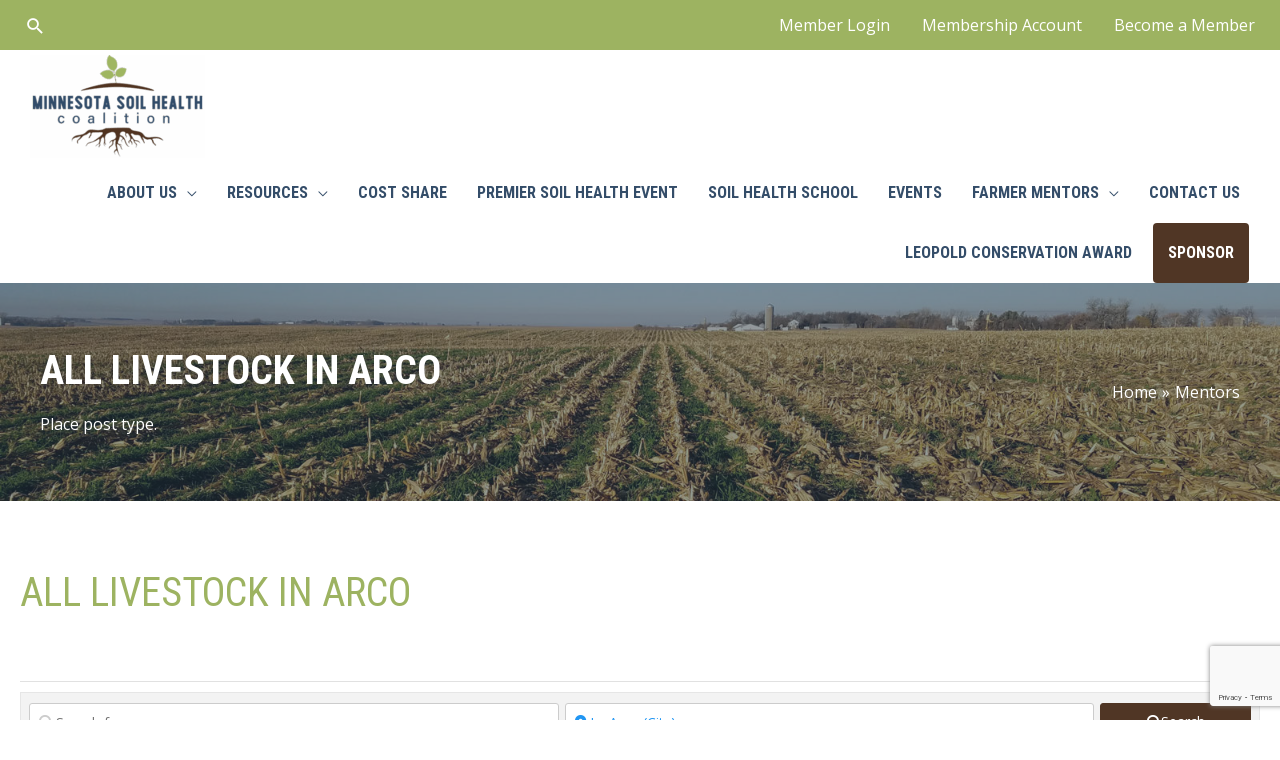

--- FILE ---
content_type: text/html; charset=utf-8
request_url: https://www.google.com/recaptcha/api2/anchor?ar=1&k=6LcLTmUaAAAAALlRgW90qrqjTpC3rAd7n9re7L8S&co=aHR0cHM6Ly93d3cubW5zb2lsaGVhbHRoLm9yZzo0NDM.&hl=en&v=PoyoqOPhxBO7pBk68S4YbpHZ&size=invisible&anchor-ms=20000&execute-ms=30000&cb=li8yol70iwjs
body_size: 49826
content:
<!DOCTYPE HTML><html dir="ltr" lang="en"><head><meta http-equiv="Content-Type" content="text/html; charset=UTF-8">
<meta http-equiv="X-UA-Compatible" content="IE=edge">
<title>reCAPTCHA</title>
<style type="text/css">
/* cyrillic-ext */
@font-face {
  font-family: 'Roboto';
  font-style: normal;
  font-weight: 400;
  font-stretch: 100%;
  src: url(//fonts.gstatic.com/s/roboto/v48/KFO7CnqEu92Fr1ME7kSn66aGLdTylUAMa3GUBHMdazTgWw.woff2) format('woff2');
  unicode-range: U+0460-052F, U+1C80-1C8A, U+20B4, U+2DE0-2DFF, U+A640-A69F, U+FE2E-FE2F;
}
/* cyrillic */
@font-face {
  font-family: 'Roboto';
  font-style: normal;
  font-weight: 400;
  font-stretch: 100%;
  src: url(//fonts.gstatic.com/s/roboto/v48/KFO7CnqEu92Fr1ME7kSn66aGLdTylUAMa3iUBHMdazTgWw.woff2) format('woff2');
  unicode-range: U+0301, U+0400-045F, U+0490-0491, U+04B0-04B1, U+2116;
}
/* greek-ext */
@font-face {
  font-family: 'Roboto';
  font-style: normal;
  font-weight: 400;
  font-stretch: 100%;
  src: url(//fonts.gstatic.com/s/roboto/v48/KFO7CnqEu92Fr1ME7kSn66aGLdTylUAMa3CUBHMdazTgWw.woff2) format('woff2');
  unicode-range: U+1F00-1FFF;
}
/* greek */
@font-face {
  font-family: 'Roboto';
  font-style: normal;
  font-weight: 400;
  font-stretch: 100%;
  src: url(//fonts.gstatic.com/s/roboto/v48/KFO7CnqEu92Fr1ME7kSn66aGLdTylUAMa3-UBHMdazTgWw.woff2) format('woff2');
  unicode-range: U+0370-0377, U+037A-037F, U+0384-038A, U+038C, U+038E-03A1, U+03A3-03FF;
}
/* math */
@font-face {
  font-family: 'Roboto';
  font-style: normal;
  font-weight: 400;
  font-stretch: 100%;
  src: url(//fonts.gstatic.com/s/roboto/v48/KFO7CnqEu92Fr1ME7kSn66aGLdTylUAMawCUBHMdazTgWw.woff2) format('woff2');
  unicode-range: U+0302-0303, U+0305, U+0307-0308, U+0310, U+0312, U+0315, U+031A, U+0326-0327, U+032C, U+032F-0330, U+0332-0333, U+0338, U+033A, U+0346, U+034D, U+0391-03A1, U+03A3-03A9, U+03B1-03C9, U+03D1, U+03D5-03D6, U+03F0-03F1, U+03F4-03F5, U+2016-2017, U+2034-2038, U+203C, U+2040, U+2043, U+2047, U+2050, U+2057, U+205F, U+2070-2071, U+2074-208E, U+2090-209C, U+20D0-20DC, U+20E1, U+20E5-20EF, U+2100-2112, U+2114-2115, U+2117-2121, U+2123-214F, U+2190, U+2192, U+2194-21AE, U+21B0-21E5, U+21F1-21F2, U+21F4-2211, U+2213-2214, U+2216-22FF, U+2308-230B, U+2310, U+2319, U+231C-2321, U+2336-237A, U+237C, U+2395, U+239B-23B7, U+23D0, U+23DC-23E1, U+2474-2475, U+25AF, U+25B3, U+25B7, U+25BD, U+25C1, U+25CA, U+25CC, U+25FB, U+266D-266F, U+27C0-27FF, U+2900-2AFF, U+2B0E-2B11, U+2B30-2B4C, U+2BFE, U+3030, U+FF5B, U+FF5D, U+1D400-1D7FF, U+1EE00-1EEFF;
}
/* symbols */
@font-face {
  font-family: 'Roboto';
  font-style: normal;
  font-weight: 400;
  font-stretch: 100%;
  src: url(//fonts.gstatic.com/s/roboto/v48/KFO7CnqEu92Fr1ME7kSn66aGLdTylUAMaxKUBHMdazTgWw.woff2) format('woff2');
  unicode-range: U+0001-000C, U+000E-001F, U+007F-009F, U+20DD-20E0, U+20E2-20E4, U+2150-218F, U+2190, U+2192, U+2194-2199, U+21AF, U+21E6-21F0, U+21F3, U+2218-2219, U+2299, U+22C4-22C6, U+2300-243F, U+2440-244A, U+2460-24FF, U+25A0-27BF, U+2800-28FF, U+2921-2922, U+2981, U+29BF, U+29EB, U+2B00-2BFF, U+4DC0-4DFF, U+FFF9-FFFB, U+10140-1018E, U+10190-1019C, U+101A0, U+101D0-101FD, U+102E0-102FB, U+10E60-10E7E, U+1D2C0-1D2D3, U+1D2E0-1D37F, U+1F000-1F0FF, U+1F100-1F1AD, U+1F1E6-1F1FF, U+1F30D-1F30F, U+1F315, U+1F31C, U+1F31E, U+1F320-1F32C, U+1F336, U+1F378, U+1F37D, U+1F382, U+1F393-1F39F, U+1F3A7-1F3A8, U+1F3AC-1F3AF, U+1F3C2, U+1F3C4-1F3C6, U+1F3CA-1F3CE, U+1F3D4-1F3E0, U+1F3ED, U+1F3F1-1F3F3, U+1F3F5-1F3F7, U+1F408, U+1F415, U+1F41F, U+1F426, U+1F43F, U+1F441-1F442, U+1F444, U+1F446-1F449, U+1F44C-1F44E, U+1F453, U+1F46A, U+1F47D, U+1F4A3, U+1F4B0, U+1F4B3, U+1F4B9, U+1F4BB, U+1F4BF, U+1F4C8-1F4CB, U+1F4D6, U+1F4DA, U+1F4DF, U+1F4E3-1F4E6, U+1F4EA-1F4ED, U+1F4F7, U+1F4F9-1F4FB, U+1F4FD-1F4FE, U+1F503, U+1F507-1F50B, U+1F50D, U+1F512-1F513, U+1F53E-1F54A, U+1F54F-1F5FA, U+1F610, U+1F650-1F67F, U+1F687, U+1F68D, U+1F691, U+1F694, U+1F698, U+1F6AD, U+1F6B2, U+1F6B9-1F6BA, U+1F6BC, U+1F6C6-1F6CF, U+1F6D3-1F6D7, U+1F6E0-1F6EA, U+1F6F0-1F6F3, U+1F6F7-1F6FC, U+1F700-1F7FF, U+1F800-1F80B, U+1F810-1F847, U+1F850-1F859, U+1F860-1F887, U+1F890-1F8AD, U+1F8B0-1F8BB, U+1F8C0-1F8C1, U+1F900-1F90B, U+1F93B, U+1F946, U+1F984, U+1F996, U+1F9E9, U+1FA00-1FA6F, U+1FA70-1FA7C, U+1FA80-1FA89, U+1FA8F-1FAC6, U+1FACE-1FADC, U+1FADF-1FAE9, U+1FAF0-1FAF8, U+1FB00-1FBFF;
}
/* vietnamese */
@font-face {
  font-family: 'Roboto';
  font-style: normal;
  font-weight: 400;
  font-stretch: 100%;
  src: url(//fonts.gstatic.com/s/roboto/v48/KFO7CnqEu92Fr1ME7kSn66aGLdTylUAMa3OUBHMdazTgWw.woff2) format('woff2');
  unicode-range: U+0102-0103, U+0110-0111, U+0128-0129, U+0168-0169, U+01A0-01A1, U+01AF-01B0, U+0300-0301, U+0303-0304, U+0308-0309, U+0323, U+0329, U+1EA0-1EF9, U+20AB;
}
/* latin-ext */
@font-face {
  font-family: 'Roboto';
  font-style: normal;
  font-weight: 400;
  font-stretch: 100%;
  src: url(//fonts.gstatic.com/s/roboto/v48/KFO7CnqEu92Fr1ME7kSn66aGLdTylUAMa3KUBHMdazTgWw.woff2) format('woff2');
  unicode-range: U+0100-02BA, U+02BD-02C5, U+02C7-02CC, U+02CE-02D7, U+02DD-02FF, U+0304, U+0308, U+0329, U+1D00-1DBF, U+1E00-1E9F, U+1EF2-1EFF, U+2020, U+20A0-20AB, U+20AD-20C0, U+2113, U+2C60-2C7F, U+A720-A7FF;
}
/* latin */
@font-face {
  font-family: 'Roboto';
  font-style: normal;
  font-weight: 400;
  font-stretch: 100%;
  src: url(//fonts.gstatic.com/s/roboto/v48/KFO7CnqEu92Fr1ME7kSn66aGLdTylUAMa3yUBHMdazQ.woff2) format('woff2');
  unicode-range: U+0000-00FF, U+0131, U+0152-0153, U+02BB-02BC, U+02C6, U+02DA, U+02DC, U+0304, U+0308, U+0329, U+2000-206F, U+20AC, U+2122, U+2191, U+2193, U+2212, U+2215, U+FEFF, U+FFFD;
}
/* cyrillic-ext */
@font-face {
  font-family: 'Roboto';
  font-style: normal;
  font-weight: 500;
  font-stretch: 100%;
  src: url(//fonts.gstatic.com/s/roboto/v48/KFO7CnqEu92Fr1ME7kSn66aGLdTylUAMa3GUBHMdazTgWw.woff2) format('woff2');
  unicode-range: U+0460-052F, U+1C80-1C8A, U+20B4, U+2DE0-2DFF, U+A640-A69F, U+FE2E-FE2F;
}
/* cyrillic */
@font-face {
  font-family: 'Roboto';
  font-style: normal;
  font-weight: 500;
  font-stretch: 100%;
  src: url(//fonts.gstatic.com/s/roboto/v48/KFO7CnqEu92Fr1ME7kSn66aGLdTylUAMa3iUBHMdazTgWw.woff2) format('woff2');
  unicode-range: U+0301, U+0400-045F, U+0490-0491, U+04B0-04B1, U+2116;
}
/* greek-ext */
@font-face {
  font-family: 'Roboto';
  font-style: normal;
  font-weight: 500;
  font-stretch: 100%;
  src: url(//fonts.gstatic.com/s/roboto/v48/KFO7CnqEu92Fr1ME7kSn66aGLdTylUAMa3CUBHMdazTgWw.woff2) format('woff2');
  unicode-range: U+1F00-1FFF;
}
/* greek */
@font-face {
  font-family: 'Roboto';
  font-style: normal;
  font-weight: 500;
  font-stretch: 100%;
  src: url(//fonts.gstatic.com/s/roboto/v48/KFO7CnqEu92Fr1ME7kSn66aGLdTylUAMa3-UBHMdazTgWw.woff2) format('woff2');
  unicode-range: U+0370-0377, U+037A-037F, U+0384-038A, U+038C, U+038E-03A1, U+03A3-03FF;
}
/* math */
@font-face {
  font-family: 'Roboto';
  font-style: normal;
  font-weight: 500;
  font-stretch: 100%;
  src: url(//fonts.gstatic.com/s/roboto/v48/KFO7CnqEu92Fr1ME7kSn66aGLdTylUAMawCUBHMdazTgWw.woff2) format('woff2');
  unicode-range: U+0302-0303, U+0305, U+0307-0308, U+0310, U+0312, U+0315, U+031A, U+0326-0327, U+032C, U+032F-0330, U+0332-0333, U+0338, U+033A, U+0346, U+034D, U+0391-03A1, U+03A3-03A9, U+03B1-03C9, U+03D1, U+03D5-03D6, U+03F0-03F1, U+03F4-03F5, U+2016-2017, U+2034-2038, U+203C, U+2040, U+2043, U+2047, U+2050, U+2057, U+205F, U+2070-2071, U+2074-208E, U+2090-209C, U+20D0-20DC, U+20E1, U+20E5-20EF, U+2100-2112, U+2114-2115, U+2117-2121, U+2123-214F, U+2190, U+2192, U+2194-21AE, U+21B0-21E5, U+21F1-21F2, U+21F4-2211, U+2213-2214, U+2216-22FF, U+2308-230B, U+2310, U+2319, U+231C-2321, U+2336-237A, U+237C, U+2395, U+239B-23B7, U+23D0, U+23DC-23E1, U+2474-2475, U+25AF, U+25B3, U+25B7, U+25BD, U+25C1, U+25CA, U+25CC, U+25FB, U+266D-266F, U+27C0-27FF, U+2900-2AFF, U+2B0E-2B11, U+2B30-2B4C, U+2BFE, U+3030, U+FF5B, U+FF5D, U+1D400-1D7FF, U+1EE00-1EEFF;
}
/* symbols */
@font-face {
  font-family: 'Roboto';
  font-style: normal;
  font-weight: 500;
  font-stretch: 100%;
  src: url(//fonts.gstatic.com/s/roboto/v48/KFO7CnqEu92Fr1ME7kSn66aGLdTylUAMaxKUBHMdazTgWw.woff2) format('woff2');
  unicode-range: U+0001-000C, U+000E-001F, U+007F-009F, U+20DD-20E0, U+20E2-20E4, U+2150-218F, U+2190, U+2192, U+2194-2199, U+21AF, U+21E6-21F0, U+21F3, U+2218-2219, U+2299, U+22C4-22C6, U+2300-243F, U+2440-244A, U+2460-24FF, U+25A0-27BF, U+2800-28FF, U+2921-2922, U+2981, U+29BF, U+29EB, U+2B00-2BFF, U+4DC0-4DFF, U+FFF9-FFFB, U+10140-1018E, U+10190-1019C, U+101A0, U+101D0-101FD, U+102E0-102FB, U+10E60-10E7E, U+1D2C0-1D2D3, U+1D2E0-1D37F, U+1F000-1F0FF, U+1F100-1F1AD, U+1F1E6-1F1FF, U+1F30D-1F30F, U+1F315, U+1F31C, U+1F31E, U+1F320-1F32C, U+1F336, U+1F378, U+1F37D, U+1F382, U+1F393-1F39F, U+1F3A7-1F3A8, U+1F3AC-1F3AF, U+1F3C2, U+1F3C4-1F3C6, U+1F3CA-1F3CE, U+1F3D4-1F3E0, U+1F3ED, U+1F3F1-1F3F3, U+1F3F5-1F3F7, U+1F408, U+1F415, U+1F41F, U+1F426, U+1F43F, U+1F441-1F442, U+1F444, U+1F446-1F449, U+1F44C-1F44E, U+1F453, U+1F46A, U+1F47D, U+1F4A3, U+1F4B0, U+1F4B3, U+1F4B9, U+1F4BB, U+1F4BF, U+1F4C8-1F4CB, U+1F4D6, U+1F4DA, U+1F4DF, U+1F4E3-1F4E6, U+1F4EA-1F4ED, U+1F4F7, U+1F4F9-1F4FB, U+1F4FD-1F4FE, U+1F503, U+1F507-1F50B, U+1F50D, U+1F512-1F513, U+1F53E-1F54A, U+1F54F-1F5FA, U+1F610, U+1F650-1F67F, U+1F687, U+1F68D, U+1F691, U+1F694, U+1F698, U+1F6AD, U+1F6B2, U+1F6B9-1F6BA, U+1F6BC, U+1F6C6-1F6CF, U+1F6D3-1F6D7, U+1F6E0-1F6EA, U+1F6F0-1F6F3, U+1F6F7-1F6FC, U+1F700-1F7FF, U+1F800-1F80B, U+1F810-1F847, U+1F850-1F859, U+1F860-1F887, U+1F890-1F8AD, U+1F8B0-1F8BB, U+1F8C0-1F8C1, U+1F900-1F90B, U+1F93B, U+1F946, U+1F984, U+1F996, U+1F9E9, U+1FA00-1FA6F, U+1FA70-1FA7C, U+1FA80-1FA89, U+1FA8F-1FAC6, U+1FACE-1FADC, U+1FADF-1FAE9, U+1FAF0-1FAF8, U+1FB00-1FBFF;
}
/* vietnamese */
@font-face {
  font-family: 'Roboto';
  font-style: normal;
  font-weight: 500;
  font-stretch: 100%;
  src: url(//fonts.gstatic.com/s/roboto/v48/KFO7CnqEu92Fr1ME7kSn66aGLdTylUAMa3OUBHMdazTgWw.woff2) format('woff2');
  unicode-range: U+0102-0103, U+0110-0111, U+0128-0129, U+0168-0169, U+01A0-01A1, U+01AF-01B0, U+0300-0301, U+0303-0304, U+0308-0309, U+0323, U+0329, U+1EA0-1EF9, U+20AB;
}
/* latin-ext */
@font-face {
  font-family: 'Roboto';
  font-style: normal;
  font-weight: 500;
  font-stretch: 100%;
  src: url(//fonts.gstatic.com/s/roboto/v48/KFO7CnqEu92Fr1ME7kSn66aGLdTylUAMa3KUBHMdazTgWw.woff2) format('woff2');
  unicode-range: U+0100-02BA, U+02BD-02C5, U+02C7-02CC, U+02CE-02D7, U+02DD-02FF, U+0304, U+0308, U+0329, U+1D00-1DBF, U+1E00-1E9F, U+1EF2-1EFF, U+2020, U+20A0-20AB, U+20AD-20C0, U+2113, U+2C60-2C7F, U+A720-A7FF;
}
/* latin */
@font-face {
  font-family: 'Roboto';
  font-style: normal;
  font-weight: 500;
  font-stretch: 100%;
  src: url(//fonts.gstatic.com/s/roboto/v48/KFO7CnqEu92Fr1ME7kSn66aGLdTylUAMa3yUBHMdazQ.woff2) format('woff2');
  unicode-range: U+0000-00FF, U+0131, U+0152-0153, U+02BB-02BC, U+02C6, U+02DA, U+02DC, U+0304, U+0308, U+0329, U+2000-206F, U+20AC, U+2122, U+2191, U+2193, U+2212, U+2215, U+FEFF, U+FFFD;
}
/* cyrillic-ext */
@font-face {
  font-family: 'Roboto';
  font-style: normal;
  font-weight: 900;
  font-stretch: 100%;
  src: url(//fonts.gstatic.com/s/roboto/v48/KFO7CnqEu92Fr1ME7kSn66aGLdTylUAMa3GUBHMdazTgWw.woff2) format('woff2');
  unicode-range: U+0460-052F, U+1C80-1C8A, U+20B4, U+2DE0-2DFF, U+A640-A69F, U+FE2E-FE2F;
}
/* cyrillic */
@font-face {
  font-family: 'Roboto';
  font-style: normal;
  font-weight: 900;
  font-stretch: 100%;
  src: url(//fonts.gstatic.com/s/roboto/v48/KFO7CnqEu92Fr1ME7kSn66aGLdTylUAMa3iUBHMdazTgWw.woff2) format('woff2');
  unicode-range: U+0301, U+0400-045F, U+0490-0491, U+04B0-04B1, U+2116;
}
/* greek-ext */
@font-face {
  font-family: 'Roboto';
  font-style: normal;
  font-weight: 900;
  font-stretch: 100%;
  src: url(//fonts.gstatic.com/s/roboto/v48/KFO7CnqEu92Fr1ME7kSn66aGLdTylUAMa3CUBHMdazTgWw.woff2) format('woff2');
  unicode-range: U+1F00-1FFF;
}
/* greek */
@font-face {
  font-family: 'Roboto';
  font-style: normal;
  font-weight: 900;
  font-stretch: 100%;
  src: url(//fonts.gstatic.com/s/roboto/v48/KFO7CnqEu92Fr1ME7kSn66aGLdTylUAMa3-UBHMdazTgWw.woff2) format('woff2');
  unicode-range: U+0370-0377, U+037A-037F, U+0384-038A, U+038C, U+038E-03A1, U+03A3-03FF;
}
/* math */
@font-face {
  font-family: 'Roboto';
  font-style: normal;
  font-weight: 900;
  font-stretch: 100%;
  src: url(//fonts.gstatic.com/s/roboto/v48/KFO7CnqEu92Fr1ME7kSn66aGLdTylUAMawCUBHMdazTgWw.woff2) format('woff2');
  unicode-range: U+0302-0303, U+0305, U+0307-0308, U+0310, U+0312, U+0315, U+031A, U+0326-0327, U+032C, U+032F-0330, U+0332-0333, U+0338, U+033A, U+0346, U+034D, U+0391-03A1, U+03A3-03A9, U+03B1-03C9, U+03D1, U+03D5-03D6, U+03F0-03F1, U+03F4-03F5, U+2016-2017, U+2034-2038, U+203C, U+2040, U+2043, U+2047, U+2050, U+2057, U+205F, U+2070-2071, U+2074-208E, U+2090-209C, U+20D0-20DC, U+20E1, U+20E5-20EF, U+2100-2112, U+2114-2115, U+2117-2121, U+2123-214F, U+2190, U+2192, U+2194-21AE, U+21B0-21E5, U+21F1-21F2, U+21F4-2211, U+2213-2214, U+2216-22FF, U+2308-230B, U+2310, U+2319, U+231C-2321, U+2336-237A, U+237C, U+2395, U+239B-23B7, U+23D0, U+23DC-23E1, U+2474-2475, U+25AF, U+25B3, U+25B7, U+25BD, U+25C1, U+25CA, U+25CC, U+25FB, U+266D-266F, U+27C0-27FF, U+2900-2AFF, U+2B0E-2B11, U+2B30-2B4C, U+2BFE, U+3030, U+FF5B, U+FF5D, U+1D400-1D7FF, U+1EE00-1EEFF;
}
/* symbols */
@font-face {
  font-family: 'Roboto';
  font-style: normal;
  font-weight: 900;
  font-stretch: 100%;
  src: url(//fonts.gstatic.com/s/roboto/v48/KFO7CnqEu92Fr1ME7kSn66aGLdTylUAMaxKUBHMdazTgWw.woff2) format('woff2');
  unicode-range: U+0001-000C, U+000E-001F, U+007F-009F, U+20DD-20E0, U+20E2-20E4, U+2150-218F, U+2190, U+2192, U+2194-2199, U+21AF, U+21E6-21F0, U+21F3, U+2218-2219, U+2299, U+22C4-22C6, U+2300-243F, U+2440-244A, U+2460-24FF, U+25A0-27BF, U+2800-28FF, U+2921-2922, U+2981, U+29BF, U+29EB, U+2B00-2BFF, U+4DC0-4DFF, U+FFF9-FFFB, U+10140-1018E, U+10190-1019C, U+101A0, U+101D0-101FD, U+102E0-102FB, U+10E60-10E7E, U+1D2C0-1D2D3, U+1D2E0-1D37F, U+1F000-1F0FF, U+1F100-1F1AD, U+1F1E6-1F1FF, U+1F30D-1F30F, U+1F315, U+1F31C, U+1F31E, U+1F320-1F32C, U+1F336, U+1F378, U+1F37D, U+1F382, U+1F393-1F39F, U+1F3A7-1F3A8, U+1F3AC-1F3AF, U+1F3C2, U+1F3C4-1F3C6, U+1F3CA-1F3CE, U+1F3D4-1F3E0, U+1F3ED, U+1F3F1-1F3F3, U+1F3F5-1F3F7, U+1F408, U+1F415, U+1F41F, U+1F426, U+1F43F, U+1F441-1F442, U+1F444, U+1F446-1F449, U+1F44C-1F44E, U+1F453, U+1F46A, U+1F47D, U+1F4A3, U+1F4B0, U+1F4B3, U+1F4B9, U+1F4BB, U+1F4BF, U+1F4C8-1F4CB, U+1F4D6, U+1F4DA, U+1F4DF, U+1F4E3-1F4E6, U+1F4EA-1F4ED, U+1F4F7, U+1F4F9-1F4FB, U+1F4FD-1F4FE, U+1F503, U+1F507-1F50B, U+1F50D, U+1F512-1F513, U+1F53E-1F54A, U+1F54F-1F5FA, U+1F610, U+1F650-1F67F, U+1F687, U+1F68D, U+1F691, U+1F694, U+1F698, U+1F6AD, U+1F6B2, U+1F6B9-1F6BA, U+1F6BC, U+1F6C6-1F6CF, U+1F6D3-1F6D7, U+1F6E0-1F6EA, U+1F6F0-1F6F3, U+1F6F7-1F6FC, U+1F700-1F7FF, U+1F800-1F80B, U+1F810-1F847, U+1F850-1F859, U+1F860-1F887, U+1F890-1F8AD, U+1F8B0-1F8BB, U+1F8C0-1F8C1, U+1F900-1F90B, U+1F93B, U+1F946, U+1F984, U+1F996, U+1F9E9, U+1FA00-1FA6F, U+1FA70-1FA7C, U+1FA80-1FA89, U+1FA8F-1FAC6, U+1FACE-1FADC, U+1FADF-1FAE9, U+1FAF0-1FAF8, U+1FB00-1FBFF;
}
/* vietnamese */
@font-face {
  font-family: 'Roboto';
  font-style: normal;
  font-weight: 900;
  font-stretch: 100%;
  src: url(//fonts.gstatic.com/s/roboto/v48/KFO7CnqEu92Fr1ME7kSn66aGLdTylUAMa3OUBHMdazTgWw.woff2) format('woff2');
  unicode-range: U+0102-0103, U+0110-0111, U+0128-0129, U+0168-0169, U+01A0-01A1, U+01AF-01B0, U+0300-0301, U+0303-0304, U+0308-0309, U+0323, U+0329, U+1EA0-1EF9, U+20AB;
}
/* latin-ext */
@font-face {
  font-family: 'Roboto';
  font-style: normal;
  font-weight: 900;
  font-stretch: 100%;
  src: url(//fonts.gstatic.com/s/roboto/v48/KFO7CnqEu92Fr1ME7kSn66aGLdTylUAMa3KUBHMdazTgWw.woff2) format('woff2');
  unicode-range: U+0100-02BA, U+02BD-02C5, U+02C7-02CC, U+02CE-02D7, U+02DD-02FF, U+0304, U+0308, U+0329, U+1D00-1DBF, U+1E00-1E9F, U+1EF2-1EFF, U+2020, U+20A0-20AB, U+20AD-20C0, U+2113, U+2C60-2C7F, U+A720-A7FF;
}
/* latin */
@font-face {
  font-family: 'Roboto';
  font-style: normal;
  font-weight: 900;
  font-stretch: 100%;
  src: url(//fonts.gstatic.com/s/roboto/v48/KFO7CnqEu92Fr1ME7kSn66aGLdTylUAMa3yUBHMdazQ.woff2) format('woff2');
  unicode-range: U+0000-00FF, U+0131, U+0152-0153, U+02BB-02BC, U+02C6, U+02DA, U+02DC, U+0304, U+0308, U+0329, U+2000-206F, U+20AC, U+2122, U+2191, U+2193, U+2212, U+2215, U+FEFF, U+FFFD;
}

</style>
<link rel="stylesheet" type="text/css" href="https://www.gstatic.com/recaptcha/releases/PoyoqOPhxBO7pBk68S4YbpHZ/styles__ltr.css">
<script nonce="Ik5qXcpfnmPzL6KLL4UOcA" type="text/javascript">window['__recaptcha_api'] = 'https://www.google.com/recaptcha/api2/';</script>
<script type="text/javascript" src="https://www.gstatic.com/recaptcha/releases/PoyoqOPhxBO7pBk68S4YbpHZ/recaptcha__en.js" nonce="Ik5qXcpfnmPzL6KLL4UOcA">
      
    </script></head>
<body><div id="rc-anchor-alert" class="rc-anchor-alert"></div>
<input type="hidden" id="recaptcha-token" value="[base64]">
<script type="text/javascript" nonce="Ik5qXcpfnmPzL6KLL4UOcA">
      recaptcha.anchor.Main.init("[\x22ainput\x22,[\x22bgdata\x22,\x22\x22,\[base64]/[base64]/MjU1Ong/[base64]/[base64]/[base64]/[base64]/[base64]/[base64]/[base64]/[base64]/[base64]/[base64]/[base64]/[base64]/[base64]/[base64]/[base64]\\u003d\x22,\[base64]\x22,\x22woDCgcKCQmtpw6LCikpuwrsDPsOzTRkEaBYqbsK+w5vDlcOywoTCisOqw6xLwoRSajHDpMKTVWHCjz56wr97fcKLwqbCj8KLw6PDnsOsw4Akwr8fw7nDpsKhN8Kswr/Dj0xqRUTCnsOOw7dYw4k2wp4kwq/CuAYSXhR+AFxDdMO8EcOIcMKnwpvCv8KxU8OCw5hkwrFnw709DBvCui8kTwvChCjCrcKDw4PCom1HU8O5w7nCm8Kxb8O3w6XCnV94w7DCvUQZw4xYL8K5BX3Ch2VGTsO4PsKZD8Kgw60/[base64]/CvcKQw5jDigvDusKHw4zCqzBaw4ZjQMOWBD96csOITMO8w7/CrSzCgkwpEnvCh8KeIHVHWWZyw5HDiMOqAMOQw4A1w5EVFkBTYMKIf8KEw7LDsMK5M8KVwr8ewoTDpybDmsO0w4jDvGEvw6cVw4TDqsKsJU8dB8OMB8Kwb8ORwrZCw68hDB3DgHkqQMK1wo8+wqTDtyXCrzbDqRTCn8O/wpfCnsO0XQ85ecO3w7DDoMOiw4HCu8OkEFjCjlnDlcOxZsKNw7t/wqHCk8O/wpBAw6BsUy0Hw5fCqMOOA8Oow7lYwoLDqFPClxvChcOMw7HDrcOWe8KCwrI8wpzCq8OwwrJ+woHDqA3DsgjDolQWwrTCjlTCiCZiZ8KtXsO1w69pw43DlsOIXsKiBntjasOvw4HDtsO/w57Dl8KPw47Ci8OkK8KYRTDCtFDDhcOUwrLCp8O1w5nCmsKXA8Ozw7k3XkJvNVDDisOTKcOAwrhyw6YKw4bDnMKOw6cZwo7DmcKVdMOuw4Bhw5QHC8OwaSTCu3/[base64]/[base64]/Cs8KWA8OcasOhQ8O3woBAw51AwqsCwoUzw6/DuFPDssKJwpPDhsK/[base64]/QQ0RA2fDr8KnwrHDrGnDqU96BR9dwrPDvmrDqBvCkcK6AlLDj8KoeUbCq8KULWw8AS5wOUVifmrDjCsTwp9LwrJPMsOiXsK5wqTDlxUIEcOLWEPCl8KAwpLDnMOXwojDhsORw7nCqQDDlcKNMMKBwqRowp/CnUrDsAfCuEsAw7sWbcO3TynDp8KFw6gWRMK5OR/DojUowqPDjsObTMKwwrJxBMO5w6dgf8OOw7YFCsKdJcK9USYpwq7Cvy7Cq8OgCsKtwr/CrsOZw5ttw4PCtDXCmMOqw7PDg3jDhcKrwq9iwpjDhgtfw5t/B0rDgMKWwr/CuCISfMO9YcKpLUd1G0LDqcK5w4LCh8K4wq5MwpHChMObQCVpwpTCtn3Cm8KHwro6CsKzwojDqMKmJS/DgcK/ZnzCqTohworDhi0ow5BmwqwAw6okw7LDpcODMcKjw4l5SigQdcOcw6BgwqM+dR9DNjHDoHnCgFRew4LDqz1vOF0xw75Qw77Di8OIE8KWw43Cm8K9LcOrF8OPwrU6w5zCqWF+wrh/wppnNMOLw6bCo8OJSHPCmMOkwoJ0F8O/wpXCqMKRJcOMwoJdRwrCkUkew5/CpyrDtcOXHMO8HzVVw4fCigkTwqNFSMKGDWHDgsKPw4YLwpTCg8KUcMO9w5knGMK0D8OKw5Qzw61Nw6HCgsOBwqkNw7vCgcK/[base64]/CoUvCkcOzTcOMdA7DnhYsw5jChGzDmWItw598fg50KmRQw4R7YxFtwrLDvgxVJsKGQsK3VA5RMDnDlsK1wr19wpjDg31awovCtyxSUsKYFcOiZnbCnlXDk8KPM8KUwrHDrcO4AMO4S8K0EDoiw6stwo7Ciid/RsO/wrMRwr/CnMKLTgvDjsOKwpRkKmLCuCpWwrDCgX7DkMO7AcOPdMOCQsOdLxfDpGsdPcKCbMO4wpTDjXx0M8OLwq1pBRrCgsOVwpLCgsKuFlUxwrnCpEvDowcWw6ARw797wprCtxVqw6ADwqtNw7jDncKrwpJCEzp0MFEVBX/Cv1DCscOYw7M/[base64]/CtcKVwp5dwpIqwqfDhsKaw7Qawr9Fw4bDiMKDw7DCt0nCocO7dSpgPV5twqhvwrt0RMOww6XDlkIFOAjChMK2wrtCwro9bMKvwrlqfHDDgz5UwoZww47CnCvChXs3w4bCvS3CojjCgcOww6o/Ky0Rw6h/[base64]/Cn8Ojw4YqAjI8K8Oaw6PDqGJqw7vCk8KqT13DosOeHMKvwrEzw5bDu3RZEGh3Px7CsgZMUcOYw4klwrVuwqg0woLCisOpw75VbVUEP8Kjw6FPasOaZMOBDjjDq0UHwo7CrVfDnMKsR2zDvMO/[base64]/DgMOsw7hIB1VvNcK3w71CU8KAw5wtbnB7PXHDq3s6BsOtwrddw5HDvVfCvMKAw4JjXMO7PXR4cFYcwrrCv8O0fsKOwpLDpwNtFmbCnXNdwppuw4/DllFYDkt0w4XCpH8Ffn0jUcKjHMOiw44Gw4/[base64]/wofCg8OOwqPCt8KCaMOEJsOdTU5Dw6NUwpvCq382acKleX/DjinCmcK8GDPCrsKgAMKMXiN2b8OpCcOSZWHDmCA+w64jwoJ5Q8OUw4nChMKVwrPCpsOKw7EZwp5Mw6LCqTrCuMOuwp7Csz3Cv8OVwpcPJ8KgFivCr8OaD8K3MMKJwozCvzzCgMK5acKwWgJ2w7bDlcK0w7gkLMKow7/[base64]/DpQhew4XCmCFcwrXCsMOQSElsDHA2Gysjwq7DksOawoNAwrfDt0jDuMKsI8KBI1LDi8KiW8KQwoLCpA7Cr8OTVsOoQmfDuhPDqsOxIiLCmzrCosKqVcKzIUYvYVB/LHfCgsKnwoo3wo1eHwFdw5XCqsK4w6TDq8K4w7HCnA8YesOEJwjCgzgYwpjDgsKcQMOsw6TDl1HClsOSwrEjBMOhwrDDrcOMTx0/TMKnw4rCulsmbUFrw5TDhMKtw7cYcxnDrsKqw7nDisKdwofCqGwOw5lcw5DDpE/Dl8OcfSxNGjRGw61+fsOswol4cS/DncKOwo/DuGgJJ8K/KMK5w7N5w7hFB8OMP2HDhi8IWsOPw5BWwoAeQ1h9wp4SM2XCoinChcOGw5tOMMKgd0bCuMO/w47CuA7CksOxw5rClMOiS8OmfkrChsK8w57CrAMDe0PDhXPDoB/Dm8K+enl4RcKbHsOhKWwIMzAMw5p1YSnCp2xsIV8TIMO2f2HCkMOMwr3DiDM/LMOJTXXCmRzCg8K3fEMCwrtFD2/Cvkcyw7HDoSDDjMKOBibCpMOcw7czEMOpHcKmQ3PCqBdXwp/CgDvCiMKkw5XDpMKoIktDwpNUw6wXKMKbAMOewrXDv35pw4zCtCpDw7/ChF/CjFJ+wqBYYsKMacKowr8DCDXDnDNdDMKlAHbCrMKVw4sSwoBIwq8mwoTDjMOKwpDCtWjChixBBsKDREJROH/CpmcIwqbClRHDsMOXGwl6w6ABJxxVw73CssK1KxHCvBYKecOBd8K7CMKVNcO0wpUrw6bCnWNJY2/DglTCq0nCoFkVdcKcw4IdP8OBHBsRwrPDq8OmMVdGLMOCCMKzw5HCs2XChV8NLFcgwq7Cl3LCpjHChykqHT14wrDCo37Dp8OHwoF0w5RAeVd/w7EEP0heH8Onw5sbw5s/w7QGwp3CvcKNwovDoVzDvH7DjMOTbhp6cXzCm8OUwrLCtEnDpiJSZnbDgsO1X8Kuw5VsXMKjw7bDr8KjDMKUf8OAw6wnw4JYwqQYwq3CsUPCl1QUbcKFw7ZQw4k6FH5uwoQAwovDrMKjw5fDmE1GfMKfwoPClVxMwrzDkcOcecO2RlvCiS7DoiXCh8KtekXDo8OuVMO/w4NJcRwyZiHDqcODYxrChRggMhEDPF7CgEfDhcKDJMODJ8KWT1HDhhPClxHDoH9HwqAxYcOkXMKRwpzCqkgIZy3CvsKIFA5aw6RWwoM8wqQmHHEewpQDaQnCmSrCr2ZGwpnCuMKHwrFpw7HDsMOUOHI4c8K/dcOawrFVEsO7wp5fVk8AwqjDmHEqTsKFQMK1FMKUwrEyc8K/w5bCgiULKw4PQ8OIHcKXw7hRHkjDrQwdKcO8wp/DsV7Dm2Z0wobDlyXCncKZw7DDjDE9REhONcOWw7E9DcOXwonDscK0w4TDiRk5wot7UBgoE8OAw57DqEEvJMKtwqbCkV5jP13Cny8xR8O6AcO0bBHDnsOmcsK/[base64]/[base64]/[base64]/NcK2w6DDm8OmKMOydg5adUvCsEcfw6w4w5vDmHHDiGjCh8Ouwp7DihXDg8OqSj7DsjBiwqAmO8OReUHDpV3CiEhHBsOFOhPChipDw5fCoCwSw4PCgQ/DrHBpwqR9ThljwrEhwqUjVS7DrVxGe8OBwo8YwrDDosKMEcOPfsKTw6rDisObUEBLw6XDq8KAw4Nwwo7Cj03ChsKyw7VkwpFgw7/Dq8OTw68aTB7CgAh/[base64]/w7YHTcKYUUHDkFrDtENUK3bChMKww75mKlDCu0vDs0HDgcOkfcONVsO3wqReO8KGIcKvwrg+woTDpgpkwqchBcOBwrjDscKHXMOSXcOYfR7CiMK+acOJw4tpw7N4GTpCVcK0wrzDuX/DvD/CjFDDvMOZw7R6woJyw53CsGQkU3xJw58SLgjCh1gGcADDmg7ChkAWHA4qWVrDoMKoe8KdfsOowp7CtBjDiMOEO8Oiw6AWYMOZQgzDocKKBDhDGcOiUUHDpsKidQTCpcKDwrXDs8OFCcKHMsKlJwJuOAzCisKOIB/DncK6w6XCg8KrfRrCvVomF8OVYHHCscONwrEddMKBwrNqK8K/QcKSw4/Du8Kmw7PDssO/w4JlfcKGwqofCisnwrrCpcOZJgtmehU3wpgAwrlfScKGfMOnw6B9IcK/wpA9w6Mmw5XCl0o9w5A5w60UZnQ7w6jCgGVCVsOdw7FLw6I3wqFXZcO/w6vDmcKJw7AqZcO3D2HDiQ/Dj8O+woXCrH/[base64]/[base64]/DuXTDrMOywrREw77CnE/CgcK/KTPCqMOQacOKUkHDhTvDghA5w7txw5BRwoPCt33DksK+UCvCn8OBJWfDnQLDqEUYw7DDgyQ+wpocw5LCnkd2wpMgbcO1XsKNwpjDiigBw7jCicO4fcO9wr1xw5UQwrrCjholBkrDqEzCt8K2w6bCi3/DnHUwShEkC8Oww7FtwobDo8K4wobDpnHCixcSwrM3fsK7wqfDr8KOw4fDqjk0woMdGcK2wqnCvsKjKSMMwpIHd8OfQsKqwq8tITzChVkXw7/DjcOYZnUXa3TCsMKQLcO/wpTDk8KlG8KMw4FuH8O1eSrDl0DDrsKZbMOnw5rCpMKkwohoXg1Xw6FMXWnDicOTw4FWIg/DjBLCscK/wqNEXCkrw5jCuicGwrw+ACPDuMKWw47ChncSw6U4wpjDvwfDr1o9wqHCmivCmsKDw7gmFcKow7zDlXXClVzDiMK5wpwLX18Vw7YCwqtMbsOcH8OJwpbCgSjCrGfCt8KvRCpuXsKzwojCq8O/wpjDi8K0JSw2bSzDqC/Dg8KTQygNX8OrW8Knw5jDiMO2GsKfwqwvX8KNw6dnK8OUw5/[base64]/CqXhCwrhdXzDDnMKww5jDsG/DksOnwoF5w7AcP3HCl1ELLkXDj3fDp8ONFcOocMK/[base64]/DosOlPMKlwpnDtjvClMKpwpXDinJZHMKZAMKBw7TDmG3DlcK6ZcK9w73CssKmZnlBwovChlvDmBPDvEhaRMOnX21uHcKawoHCusOiRWDCpSTDtinCrcKiw59SwowaX8OEw6/DlMO7wqw+w4RLIMOLbGQ8wrQKThzCm8OlQcOlw4LCll0IBQ7DgQvDrsKMw5XCvsOVw7HDpSglw7vDjETCh8OZw7scwrnCjzdETMKhFcKzw6LCgcOyLhfCqVRyw43Cp8Oowqlfw4jDnEHCksKmUw1GNSVZKwYwY8Olw5DCthsJbsO/[base64]/H3Y4w5/CvlHDuxHDhcKEScO+w63DlQwHXFPCmC7DonzCkXEFPhLCs8OQwq0pw5bDisKJdTLCvxtcaWLDpsKUw4HDmBfDgMKGQzfClMKRBFB2wpZKwpDDpsOPM2TCqsK0LBlZAsK8ZAjCgwLDrMOgTHrDsj1pKsK7wr/Dm8KfUsOQw6nCjCp1wqFWwothPyXCqMOfM8KzwqJSJxV3ESx4AMKkBGJpQz7DmRt2BhxTwqHCnwrDlcK5w7zDncKbw5AiLhfCi8KAw4MxfjrChMO7XUpywrAEJ2JJKMKqw57CscK/woJFw50DHjvCkGgPKcK8w4AHY8KGwr42wpZdVsKPwrABGywAw5tFNcKBw6xgw4zChMOdewjDicKBRTgAw70Xw4t6dAXCmMOuNlXDlwcVFTwDJg0Lwq5nRT/DlQDDtsKpFnZpCMKWCsKPwrsnBAjDjyzCi3Irw6YxZVTDpMO4wrfDiAnDk8OpX8Ohw4wiFAteOgjDjzZcwr/Cu8OpCyXDnsKqPRA8E8KFw6DDgsKOw5rCqjTCrcOrB1/CmMKiw6gMwp/Dmk7CvMOcLMK6w60gJzdHwpXCsD5zQDrDpjkiYz4Sw5kGw6/CgsOOw6sRMiY+NAc3wpHDgx7Ck2QyBcKODSvDnMOWYBfDly/DrsKeSgF4Z8Kjw7vDglw5w4DCtMOJMsOkw4XCssOFw4N4wqXDtsKkdG/[base64]/DvSDCp8OjO8OIYXQ8wrLDrMKeZD0zwqY8Q8KZw7XCjSPDscKNMSTChcKOw5bDgMOWw7MZwpzCrcOoXTMRw6/Cs0DCgh7Cvk0bVBw/Thw4worCqcOywo48w4HCgcKeNHbDjcKRXBXCl1rDmhjCoDtOwrJpw6fCnDMwwpjChxwVG1TCk3UdAUnCqxkDwr/DqsORNsORw5XCvcO/BMOvAMKPwrsmw712woXDmRvCvDJMwoPCmlEYwpPDrmzDq8OQE8OFPnlCE8OBGBkdw5zDocOUw7pMZMKjWXfCiwvDkDbClsKnFAsNTsO9w4zChDXCnsO6wonDv0NWFEPCjcOkw7HCu8O0wpjCu0oWw5TDtcK1wosVwqYmw6oQPXs9w5vCisKsPx3Ck8OQcx/DqhXDp8ODOGJtwqpAwroZw5Jow7fDoxgvw7IaM8O9w4ACwrzDiy0hQsO+wpDDjsOOAcOPWSR1RXI2VwjCsMOkBMOZLMO1w6ENTMOpG8OTWsKENMKFw5LDoi/CnkovGgrCk8KwaRzDvMK3w7HCrsOTeCrDoMOpVQhyVVDDhkhGwqnDt8KAQMOFUMOmw5vCtBvCok0Gw5TDv8K2eTzDg1k/eT3Ckl0LLz1PHHXCmWxLwoERwp8lRApYwqVVA8KvZcKsM8OPwpXCs8KLw7zCok7CkhhXw5lpwqwDBi/CtnjChWtyCMK3w6B3UEvCksOVOcK5KMKVHsOqGMOiwpnDm0XCh2jDkXFEIsKsVcOnNsO1w4VpACh0w6xZdD1MWsOwZzU2McKGYmM6w7DCgwgyNAhsDcOcwp40ZFfCjMOSOMOxwpjDsh0ISsOTw7Q5cMK/FkNLwrxuRzXDp8O4TMO5wpTDrgrDvRkdwr0uZ8KzwrjDmDBxbMKewrtCMsKXwppUw6nDjcKzE33DksKrThDCsRwxw6sbdsK3dsKrC8KDwoQbw4LCkxkIw44wwp9dw4ALwq4df8KaJwJPwr1Dw7t2UCPDkcOww5zDmFAYw4YVVsOCw7vDn8OpQmp6w5rCkGTCt3/DtMKhYUNNwp3CpzM7w7zChVhdf1bCrsO+w4ASwr3CtcO/wqIRwqZDCMO6w6LCtGnDh8O3wqTCsMKqw6Z/[base64]/KcKVW8OHw7ZKwqRLYCUSwoXCgnfCg8OfJDMXWDUiPSXCjMOAVh7DuQLChksQb8Ocw6zDlMKDKBpIwrAww6XCiRUiO27CowoHwqN4wrV9fhZiBMKvw7bDusKcwrtiwqfDmMKEDTPCj8OCwpVew4XCgm/Cg8OaCxbChsKpwqx7w5AnwrnChMKbwroCw4bCkEHDi8OnwpFKPRnCq8OEXGLDnX06aUPDqsOJJMK7WMONwoR8GcODw5grdUN/eDfChUR1GDhkwqBUbEtMWhgmTUEBwopvw7cLwqNtwpHCujJFw4Nnw68ucsO1w7NaCsKZAMKfw4tdw7cMY0hPw7t2FsK2wpl/w6vDuV1Yw49SR8Keej9qwp7CkMOUDsO+woAzcxwFLsOaKknCgkJYwqTDhMOUD1rCphvCt8OlCMKbVsKHfMK1woDCuXBkwoA4wrfCvXvCssO7SsOIwqTDmsO7woEbwpVGw4IyMDnCj8KEEMKoKsOnclTDgl/[base64]/[base64]/Cp1lbwqHChMKrw5PCqB7DkcOvw5fDi8KuwqcVwoM/asKNwqzCi8KINcK6a8O8wqnCh8KnIxfCmW/DsAPCu8KWw5QmKBlLBcOow78XEMKyw6/DgMOGTm/[base64]/DsOWwoEkYQgMZHnDvcOhP27CvcOTw7xxC8K4wpDDm8OLV8OWQ8KBwovCpsK5woDDglJGw7vCmsOPbsK5WMOsUcKOOUbCuU3CscO/[base64]/DisKmGyLDpcKrw73DtAnCtnA9fsKrw45Ew4jDoCQQwqzDhnZSLsO5wopww6Nbw6ZiFMKedcKTB8OqOcKMwqoYw6Jzw44OAcOGPsO+VMOMw7HCisKiwr/DngQTw4XDjl1yL8OlS8KUS8KhVcONJSRvfcOlw5/DlMO/wrnCjsKGRVZEb8OKd3xNwpjDmsKPwqnDhsKIFsOXCiN+UC4HcWJGR8OcE8Kywp/CnsOVwr8Qw5/Dq8Olw71APsOjQsOBLcKOw4YdwpzCksOCwpHCs8O5wqcfZmjCvFTDhsOsT1PDpMKjw7/DgBDDmWbCpcKgwrtJL8OeaMOfw6TDnDDDlTM6wqPDscKLXMKuw7/DsMOCwqZ3G8O1wonDvcOyNMKkwrJBc8KmXCrDocKHw5PCuRcSwqbDrsKgQGfDomPDscK3w6FwwoAIasKJwpRWVMOyQTnCrcKNOQvCmkbDhAlJQcOISk3DjV7Chy7CkFvCt3jCkngjZcKWCMKww5PDhsKnwq3DpQDDomHCvkvCsMKXw6wvEUrDgRLCgB/[base64]/KcKtCMOUEi1Qw6s9w6rDkFIgw7/DoUVpQ8O7PXDCjMKzMcOQSSdoNMOiwoQWwqQ6w5XDozDDpxpew7o/R0rCoMO/wovDncKGwopocQ5Zwrpdw43DpMKMw4Z6wpFgwqzDmRtlw4tGw6UDw6QQw7gdw5HCnsK+RTTCgXUuwqkuX19gwpnCp8KSWMKYNz7Dr8KtYMOBwrvDlsOQcsOrwpHCpsOGwo5Kw6UNBMKAw4AMwqMhERZSZWstDsKbMx7CpsKzTcK/TMK4w6VUwrVfUF8MaMOfw5HDjAtce8K3wr/Dt8KfwpXDvjtpwr3CpWNlwpsew4Rww7XDpsOJwpAsUcKxJFoiVwPCkTJow45CLV52wp3Cv8KNw5fCt245w5XDgsO6AA/CoMOSw6HDjsOmwq/Cs1TDvMKqVMOxT8OlwpXCrcKdw7XCl8Kpw7TCuMKVwp0abw8SwrzDnUbCtz1GacKQZ8KewpnClcKbw5o8woXCvsKQw5kGEyBNARtZwr5Kw7DDoMOoSsKxNRPCucKKwp/DpcOlLMONX8ObRsKBdMK6fTbDvQTDuB7DkU/Dg8O0NhHClHTDvsKLw7QGwoLDvwx2wovDjsOXfMKEf3wXXVQ1w6heVsKZwp3Dn1NlA8KxwoQzw5AqPEjCq2AcKG42RwXCpXVTQQjDmC3DvmNBw4PCjVBPw5fCl8K6dmRVwpHCicKaw7p3w4tNw7kvUMOfw6bCgHbDm3/ChFtew43Duz/ClMKGwrYIw7oCVMKdw63CocOdw4Iwwps9woLCgwzCmDERdWjCkcKWw7rChsKZasOjw73DpSXCm8OOc8OfRXkwwpbCoMOebgweR8KsARUUwqV9w7k9wolKZMOQFQ3CnMKZwqFJFMKLax9Gw4McwoTCvxtHUMOELW/[base64]/DiUXChCDCuyZlEsKZIF5eF1AqwphsfsOQw7UNVcKgSzdma0rDqlfCi8KaDT/Cry4hY8OoMDTDt8KeDlbDl8KKV8OnB1sTw6XDmcKhYAvDo8KpLBzDjW0DwrFzwrpFwqoMwqw9wrEeOGnDsS7Cu8KQQxRLNkXCmcOrw6ptJgbCqMK/aQLClQ/[base64]/[base64]/Cp8KBw506GkXCs8K7w5ARHEzDpMO5w63CksOQw7NrwqZ+Z1bDqy7DtwrCisKIw6vCjlIBdsKpw5HDqXRCBQ/Csx47wotGAMKpXH91NUbDtzYew75bwp/CtQPDi25Vwq9ELEHCilDCtsOCwr5oY07DtsK/[base64]/wplIXcKHKMO+w5HCnR13wp5rw6/[base64]/[base64]/CosKDw7p5wqXCmsOJw4MMNTnCocK7TiQUw7vCkwhhw7LDkBtQTH4iw4dxwrFMdsOQG23Ci3/CmMO8wrHCjlBKwr7DqcK7w5/CmsO7KsO9H0LCn8KWwobCv8KZw59swpfCjSMkW2xyw5LDj8KXDiAaPMKJw7QYdmrCiMOHEEfCtmxMwqQXwqs6w59TOCUvw6/DhMKVYBrDmDAewqDDrRNSWsKQw4LDm8Kkw7hRwphEVsOlOWzCrgvDjQkbKMKcwoshw7/DgyRAw45rQcKJw6TCosKUCB7Cv1J2w4bCnH9CwogxQgTDqArCp8Ksw6DDgGvCpmvClhVca8Ohwo3CvsKjwqrCs3oKwr3Do8OKSw/CrcOUw5DDtMOUdhwowrbCtA9TGhM9woHDssOqwoLDr2JyPSvDux/DusOACsKLMiN3w5PDt8OmLcKqw408w5Z8w7DCgRPCv2AAHD3DncKBS8Ktw501wojCtlXDtWI6w73CiX/CvMOcBl0zGRNdWXbDjFhgw6nClEnCqMO/wqnDmTHDocKlfMKIwrnDncOrPcOYMTbDpiowc8OfaWrDksOFfsKqEMKww5jCosKXwp00wp/CrmnCuy8zVWlYVWrClEXDh8OMfcKTw6rCtsKiw6bCr8OewpUoTHIoYQMFRiQITcOAwp7CpADDgkkdwrJlw4vCh8K+w78YwqPDoMKkXzU2w44nbsKJewLDtsOiB8K2QgJMw7HDkB/DscKufUMeN8OzwoXDgjMPwoXDmcOfw4FZw6fCvCRwFsK3Q8KZHGrDjMKRWkoBwr4WYsO/HkbDu2BVwrMkw7YkwoxddxnCiCvCkVPDqDnDhk3DusONSQFSdR0WwqHDqXoaw73Cn8O/w5wcwobDuMODLkUlw4JxwrkVWMKgIirCqBrDpcK3Y19XPHHDscK/cgDCsHQ7w6Msw6YHCCUyIEjCkcKLWWfCkcKVR8Ooa8OWwo5xV8KBXXoWw47Cq1LDmB0mw51BTC5kw55BwqHCv3vDuTAyCmR5w5HDusKJw4kLw4M/[base64]/CkMKswoxqw7YqaMOLwrTCvy7Cn8OTwrnCicOPZMKwewXDoFrCphPDhcKbwp/Ch8Ojw61Qwqd0w5DDqU/[base64]/Cr8OjOsOJwpE+ZmbCnMK/wqDCisO+YcKyw6JEw6l4DlQDOEUUwrjCpMOXWkdDGsOtwo7CmMOwwpNmwonDo0ZqAMKvwphDKB3DtsKdw57DmFPDkgPDnMKIw5V6cztxw6E2w6zDv8K4w7ofwrDDszw3wrDCq8OTYHsuwo5Pw4cBw700woMvK8OHw79Pd0g/NWbCsXQaPx0Ew4HCkAVaG0XDpzjDtMKlRsOKf1XCmUZiMcKPwpHCnChUw5/ChzTCrcOSQsOgNFxyBMKDwoodwqETVMOsAMOYISLDmcKhZlB2woDCqWp2MsO4w6jDmMOYworDo8O3wqhZw6IDwp18w6ZuwpLCv1dpw6hfYhrCrcO8asOpwo1/w63Crj5zw7tdwrnDoVDDqx3Cq8Klw4hDMMOJZcKzHibDt8K2RcKXwqJbw7jCpEx0wq4ddVfDsjlSw7omBkZrZ03CnsKxwoDDg8KATgZVw4HDtVU/F8ODPDgHw7FKw4/CuXjCl3rCsWrCjMO/wrYgw5dRw6LChsOff8KLYTbCoMO+w7Q3w6RGw597w6RTw4YAwoBGwp4NF1odw4U1AU06TD/[base64]/[base64]/WsK1w7XCnDvDiSbDjMOZYjvDhsKNAcKcwovCgMKQS8OlV8KGw5AdI2l2w5bDslvCncK+w7DCvRjClEHDiQFow67DrMO1wqBTVMK9w7bCrx/[base64]/DpDdaUhwsImbCvUHClsKlexpPwpnDpcKtaC8IAsKEDlEPwqhDw7JqN8Olw4jChQ4JwpglCXvDlSTDj8Oxw78nGcOlZMOtwoMFZiTDpMKxw5/[base64]/Ck8KowpXChSXDqcOYSB7Cm8KywpzDsUUMw5NSwq9OW8KUw5kEwqHCrwIVUiZcw5HDhm3ClEcswqADwrfDqcOHK8KmwpwNw7pLeMOvw6JCwoM1w4XCklvCksKPw4VgFSN2w5toHSDDsG7Dkk5kEQRBw5J2BnJ6woE3BsOUK8KSwo/DmnrDqMOawqvCgcKLwppadC3CpGw2wrAmH8OiwobCpFpjGiLCpcOpPMOwBCEDw6PCi3DCjUdGwqFow5jCucOSSitVL14CfMOndsKeWsKnw4fCrcOnwpw0wqEhbBfCm8OsPnUDw6fDuMOVaSYaGMK2MGjDvlImwpVZNMO5w7JQwo95GFJXISA6w4ItJcK/w5zDiQdMdiTCmsO5VlTCmsKzw7JdOxMwE1DDlk/DtcK8w6vDssKgDMOYw5MOw6bCtcKVDsOdbMO0Jmdyw5N6M8OAw7RNw43ClUjClMKjZMKdwpvCh3XDimnCocKCR2lKwqYFdB3Cs3bDsxjCuMKQLDBqwpPDjmbCn8O7w53DusK5IxkPXcKDwrrChCDDocKnBEt6w4Ijwq3Dm3XDsCd9IMO8w7vCpMODYkHDucK+ey/Dp8OjfjvDosOtVkjCu2knb8OuTMO4w4LCqcKCwrLDr1/DpMKHwoJZWMOdwotMwpXCv1fCkx/DrsK/[base64]/CjDh7w7tHeTdoSgRVMcObKMOJwq59wq/DisK/[base64]/CgHtcwpzDqkfCpRPChMOJw5rDlDEpw6XDosODwovDgFzDocKYw4XDgcKKb8K4EFAORcO9G3tDDgE4w6Jww7nDuj/CjnnDvsO3GADDtznCn8OdLsKBwpDCp8O7w4UJw6rDgHTCsGUtanQcw7PDpELDisOvw7nCtsKGUMOSw5YXJihywppsMkNDAh57BsOWHzvDusKxSkoEwpI9w7TDgMKfecOnax/Cs28Sw7YjDS3CtjoEcMOswoXDtnLCvH1zcMO1UigswoLCiW9fwoQoCMKhwr/DkMOBDMOmw6jCg3jDqGhWw4dqwpHDi8OowqhVHcKbwojDiMKHw5QtEMKlTcOidVHCuB/DsMKIw6M3WMOULMK8w44oKcOYwo7CoXEVw4vDiwzDkAMbNCF0wpEsfMKBw4DDpHLDtcKrwpfDtTJYW8OufcK/S1XCpCDDs0MOBjXDvw55NsOvAg3DpcOEwoBSDXTCq2XDjSPCkMOZNsK9EsKXw63DosOAw74DNWZ7wpnCusKBd8KmHiY2wo8uwrTDqlcOw5/ClcOMwoXClsOww74WKF5zQsOyV8KqwonCoMKLF0vDm8KOw58ZVMKDwpVdw70Dw4zCg8O5CMKxY0VCcMKOSwLCisK6Anx9wrI1wrVsPMOpb8KVQzpIw6UCw4TCqsKEagvDtMK/wqbDiSk9H8OpOHQREsKSDGvCtsOtaMOcWcKLMBDCrCTCtcKYS1Y4VShdwqwwQDNxw5DCtBzCuSPDqyPCnAlAJ8OMOikFwp9QwpfDv8Otw4PDjsKKFA97w4bCoyNawo9VZCt/CxrChx7DiU7Cl8Ofw7Qhw5vDmcOfw5xlHBl4S8Onw7/[base64]/CqMOVwq3DtcK8EMOGwq5ZN8OPwpEdwqtJEMOcP3bDiAYLwqXCvcKVw5PDjjjChUbCrEpIFsK0O8KXVlLCksOww6E2wr8VSRHDjSvCg8Oxw6vCpcK+wrzCv8KFwqDCjSnDkzgqdjHCmCw0w5DDosKuV0UREQlzw73Ct8OFwoBtQ8OqWMOeD2U/woDDlcOcw5bCv8KbHAXCisK5wp9twqbCtkQADcKLwrtnBwnCqMOKDMOfJUvCqyEAbGF7ZMO/J8Kaw78eJcOIw4rDghZPwpvCgsOxw6TCgcKIwpXCpMKaZ8KGX8Olw61tXsKuw6ZBHMOjw4/Cv8KqZsKZwpQeO8KvwopgwofCqcKNCMOJNW/DtgI0RcKdw4ROwr9Yw6tTw50IwqXCnQxiXMO4W8OMw5pHwq7DqMKIUcKsNX3DhMKXw5XDhcKhw7pjcsKgwrTDrQgLCMKNwq8/c2pLd8OHwpBRNiZowpIgwqpswpvCv8Kmw4trw4pAw5HCgS9EUcK/wqfDi8KKw5rDoRTCtMKHDGB/w7QuMsKFw49RD1XCjH3CsFUBw6fDkifDolrCvMKDQ8KIwqxcwqLDkWbCvnvDvcKxJy3DhsOPXMKbw4nDvXNjFkfCocOZP1HComk9w5/[base64]/[base64]/[base64]/wqrDhVx/IC/Dp8KkPkDDim16FjjDncOhwobDgsOowp7CqTPCncKSFR7CucKxwqw/w4PDg01Xw6gRGcKWXsK8wr3DoMK+S35mw7TDgBMSbQx3U8Kdw6Jjb8OdwqHCpUjDmxlQLcOTPjPCrMOwwrzDhMKawovDgEt3VR8EaAV/QcKTwqtfQk/[base64]/[base64]/dcKTw4DCjMKHw4duwrPCr8KQSsOAwpLCq8ORSH/DtMK+wo4Uw6sbw4Rya3YqwolsGHEwe8KaanPCsGcgHiMYw5bDh8OHTsOrQsKLw6gIw45Ew7LCksKSwojCmsKCAx/DtHDDkyVXeRLCvsOCwrQheA5nw5TCmVlzwoHCtcKDFsKCwrZEwoVZwrxwwqkKwqvDjFrDoUjDk0DDsSTCujl1GMOLUsOQaGPDg37DiTgSesK0wpPCt8KIw4c4ZMOPFMOJwrrClsK1HkXDrcOMwqE0wowZw6PCs8OxTUfCh8K/VcOlw7XCncK1wopOwqVsCwrCg8KpVWDDmyfDtFBoX0JqIMOWw6fDrmdxGm3CvMKeXsOcE8OfNh9qFx4XEynCpHbDksOww7zCr8KOwqlHw4bDlyPCiyrCkznClcO1w6nCksOQwr8Rw4cgFmZKalsLw4PDjELDvh/CgiTCuMK9MyFjf1dpwoQJwp1UVsKZw5N/eCfDkcK+w5DCj8OCbsOBScK0w4TCvcKBwrbDiBzCgsOXw63DtMKxJGgvwojCq8OzwrzCghdmw7fDm8K+w57CgHwJw54DBMKHUSPCrMKVw7QOY8OvAnbDuXdRBFl9TcOXwoZKDlXDkmPCnCFMLVJjbm7DhsOywpnCiVXCl2MObQFYwqZ9S3powq3DgMK/woF3wqtmwq/[base64]/DtjPCoMOWYMKgJGF6MMKYRhPCmMKRTggyEMOCc8K9w6cbwojCuz4/FMOJwp8cUAvDlsO+w4zDvsKywpV+w47Cox89GsKwwohmSzzDtcKhZcKLwrPDtMOwbMOSZMKgwqxLETY1wo/[base64]/wpUawq5ycDzCtjBxw4XDqsKww4FHO8KiwpwRdiXCkhl/[base64]/wrjDn8ORJcK+wrbDj1bCicOuM0IWWAY9UE7DnQDDg8KeOMK3IcOuaEzDqmI0Tis4XMOxw6Upw5TDglEUGnZMEMOAwo5ZHGEfa3VHw5xXwpBwI3tfUcKrw4ZTw71ralNZJ0ZzPRzCiMO1P0kDwq7Ci8KOKMKEAEHDgBjDsU4dVBrDm8KDR8KgSsO1wovDqG3DmT5tw5/DiQvCvsKCwos5S8O2w45RwrsRwpPDtcKhw4fDl8KDfcONLRZLO8K8O3YnZsK4w6DDuBnCucOswofCtcOvFTzCmTArVMOObAbCkcO/Y8OpamfDp8OYU8O3WsKfwrHCu1gYw5gJwovDt8OFwpxuOj3DnMOtw6p2FQlWw5ZFDsOJNFbCrMOvCEA8w5vChk0pOMOtf3LDtcO4w5jCjkXCknLCtcOxw5zCjlUVZcKJGCTCskvDkMKmw7tbwrTDgMO2wpkHD3XCmXs/woYgTMOYNHZ2S8KDwqtIW8OHwr7Du8O+B1DCpMKBw7DCuAHDuMKJw6jDgsKqwqUOwq0sTnkXw5/Du1QYQsKiwrrDisK5HMOJwonDiMKAwpcVSFZ9TcKWOsOJw544KsKTY8O5IsO6wpLDr37CqS/Dr8KOwqrDhcKiwqs4P8KrwqDDogQbKBHDngQlw7s2w5Ubwr/Ci3bCk8Oxw5nDmn1IwqHDo8OZKzjDkcOjw7RBwr7Drj8rw7B1woxcw78ww4rCncOtesO2w79owrteRsKsGcOCRSPDmXnDhcOQT8Knd8KpwqdSw7YzJMOrw6EUwqlTw44FNMK4w7bDvMOaflYlw5VBwqPDpsOwJcOIw5nCvcKOwoBawo/DgsK+w4rDicOPFxQwwrZ0wqIuBwlkw4gTJcO1FsOKwphawr0bwrTCvMKswrogbsK+wrvCscORHXzDrsKXUjwUw7x8IVnDjsO/[base64]/[base64]/[base64]/wrDDv2jDjMOEw4zCgMKMwrbDvMKtwoxtbMKcL3hhwpEAUHlpw6E6wq/CvcO1w49uL8KUUsOTHsK6KVDCl2vDugcvw6LCpsOrfCNlWkLDqTE9LWvCkcKaZS3DunrDqEnCiWcgw4tuaWzDj8OqQsKww4/CtMKxwofCsHI+DMKKZjHDo8Kdw5nCkAnCql7CjsOaS8OCUsKPw5Bawr3CkDFhGDJXwr5mwo5EfHFgUXNVw7Uow4B8w5PCglgqQVLCgMKuwqF/w7UawqbCusKvwr7DnsONSsKMUxFlwqcDwqkHwqIOwp0ew5jDmQLCrArCjMKYw6A6FG5+w7/DtsKlccO4eXg6wrEECQILVcKbYAQGW8O/CMOZw6PDocKiTWTCrsKFTQpBX2F1w7PCmjDDnFrDvEQJPQ\\u003d\\u003d\x22],null,[\x22conf\x22,null,\x226LcLTmUaAAAAALlRgW90qrqjTpC3rAd7n9re7L8S\x22,0,null,null,null,1,[21,125,63,73,95,87,41,43,42,83,102,105,109,121],[1017145,536],0,null,null,null,null,0,null,0,null,700,1,null,1,\[base64]/76lBhnEnQkZnOKMAhmv8xEZ\x22,0,0,null,null,1,null,0,0,null,null,null,0],\x22https://www.mnsoilhealth.org:443\x22,null,[3,1,1],null,null,null,1,3600,[\x22https://www.google.com/intl/en/policies/privacy/\x22,\x22https://www.google.com/intl/en/policies/terms/\x22],\x22XElOopXSKXe4yFrcxss8eqouQZtjl02kTMuJg07Ntv4\\u003d\x22,1,0,null,1,1769298605844,0,0,[220,197,127,221],null,[9,182,14,95],\x22RC-UJ_3U_gEiZzfmA\x22,null,null,null,null,null,\x220dAFcWeA4Wjll62SYElP1cK-kHZ7vUTPoEXk3o7y9NyOzfESzhqy20jPB_6eckjbI-jZpRq7yuZFh7lm8lKpPVwMsCe73vHANGOg\x22,1769381405850]");
    </script></body></html>

--- FILE ---
content_type: text/css
request_url: https://www.mnsoilhealth.org/wp-content/themes/rvt-child/style.css?ver=1.0
body_size: 428
content:
/**
Theme Name: RVT Solutions Theme
Author: RVT Solutions
Author URI: https://rvtechsolutions.com
Description: RVT Theme is the fastest, fully customizable & beautiful theme suitable for blogs, personal portfolios and business websites. It is very lightweight (less than 50KB on frontend) and offers unparalleled speed. Built with SEO in mind, RVT Theme comes with schema.org code integrated so search engines will love your site. RVT Theme offers plenty of sidebar options and widget areas giving you a full control for customization. Furthermore, we have included special features and templates so feel free to choose any of your favorite page builder plugin to create pages flexibly. Some of the other features: # WooCommerce Ready # Responsive # Compatible with major plugins # Translation Ready # Extendible with premium addons # Regularly updated # Designed, Developed, Maintained & Supported by Brainstorm Force. Looking for a perfect base theme? Look no further. RVT Theme is fast, fully customizable and beautiful theme!
Version: 1.0
License: GNU General Public License v2 or later
License URI: http://www.gnu.org/licenses/gpl-2.0.html
Text Domain: rvt-solutions-theme
Template: astra
*/